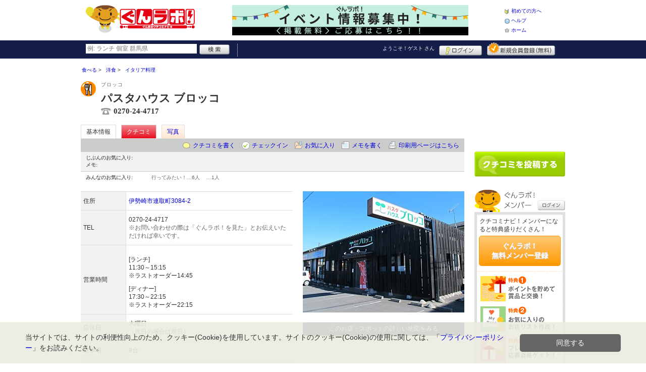

--- FILE ---
content_type: text/html; charset=UTF-8
request_url: https://www.gunlabo.net/shop/shop.shtml?s=3886
body_size: 48611
content:
<!DOCTYPE html>
<html id="">
<head>
<meta charset="UTF-8" />
<meta http-equiv="Pragma" content="no-cache">
<meta http-equiv="Cache-Control" content="no-cache">
<meta http-equiv="Expires" content="0">
<meta name="format-detection" content="telephone=no" />
<meta name="twitter:card" content="summary_large_image">
<meta name="robots" content="max-image-preview:large">

<title>パスタハウス ブロッコ - イタリア料理 / 伊勢崎市 - ぐんラボ！</title>
<meta name="keywords" content="パスタハウス ブロッコ,ブロッコ,イタリア料理,伊勢崎市" />
<meta name="description" content="個室、座敷席、掘りごたつ式の半個室があるくつろぎのイタリアン (イタリア料理/群馬県伊勢崎市連取町3084-2)" />
<link rel="canonical" href="https://www.gunlabo.net/shop/shop.shtml?s=3886"/>

<script src="/common/lib/modernizr-3.0.0.js"></script>
<script src="//ajax.googleapis.com/ajax/libs/jquery/1.7.1/jquery.min.js"></script>
<script src="//ajax.googleapis.com/ajax/libs/jqueryui/1.8/jquery-ui.min.js"></script>
<link type="text/css" href="/common/js/jquery_ui/locomill/jquery-ui-1.8.custom.css" rel="stylesheet" />

<link href="/common/css/pc/gunlabo.css?202502181333" rel="stylesheet">

<script src="/common/js/locomill.js?20190226"></script>

<meta property="og:title" content="パスタハウス ブロッコ - イタリア料理 / 伊勢崎市 - ぐんラボ！" />
<meta property="og:type" content="restaurant" />
<meta property="og:url" content="https://www.gunlabo.net/shop/shop.shtml?s=3886" />
<meta property="og:site_name" content="ぐんラボ！" />
<meta property="og:image" content="https://www.gunlabo.net/images/A00003886.jpg?1428402085" />
<meta property="og:description" content="個室、座敷席、掘りごたつ式の半個室があるくつろぎのイタリアン (イタリア料理/群馬県伊勢崎市連取町3084-2)" />
<meta property="og:latitude" content="36.3151114825083" />
<meta property="og:longitude" content="139.177238253967" />

<script type="application/ld+json">
{
    "@context": "http://schema.org",
    "@type": "LocalBusiness",
    "@id": "https://www.gunlabo.net/shop/shop.shtml?s=3886",
    "url": "https://www.gunlabo.net/shop/shop.shtml?s=3886",
    "name": "パスタハウス ブロッコ",
    "image": "https://gunlabo.net/images/A00003886.jpg?1428402085",
    "description": "個室、座敷席、掘りごたつ式の半個室があるくつろぎのイタリアン",
    "telephone": "0270-24-4717",
    "openingHoursSpecification": [{
        "@type": "OpeningHoursSpecification",
        "dayOfWeek":["Monday","Tuesday","Wednesday","Friday","Saturday","Sunday"]
    }],
    "geo": {
        "@type": "GeoCoordinates",
        "latitude": 36.3151114825083,
        "longitude": 139.177238253967
    },
    "address": {
        "@type": "PostalAddress",
        "streetAddress": "連取町3084-2 ",
        "addressLocality": "伊勢崎市",
        "addressRegion": "群馬県",
        "postalCode": "3720812",
        "addressCountry": "JP"
    }
}
</script>

<!-- Global site tag (gtag.js) - Google Analytics -->
<script async src="//www.googletagmanager.com/gtag/js?id=UA-46845433-1"></script>
<script>
  window.dataLayer = window.dataLayer || [];
  function gtag(){dataLayer.push(arguments);}
  gtag('js', new Date());
  gtag('config', 'UA-46845433-1');
  gtag('set', 'user_properties', {'is_login': '0'});
</script>

<script async src="https://pagead2.googlesyndication.com/pagead/js/adsbygoogle.js?client=ca-pub-5517790909010289" crossorigin="anonymous"></script>

</head>
<body id="body" class="">



<div id="wrapper">





<header id="cmn-header">
	<p class="h-logo"><a href="/"><img src="/images_c/custom/gunlabo/logo.png?1603959505" alt="ぐんラボ！"></a></p>
	<aside class="ads-container"><span class="adsContent Header"><a href="/logs/click.shtml?id=731"><img src="/logs/company/00000002/file/file00000731.png?1688366113" width="468" height="60" alt=""/><!-- イベント募集　--></a></span></aside>
	<nav class="nav-sub">
		<ul>
			<li class="n01"><a href="/is.shtml/beginner/">初めての方へ</a></li>
			<li class="n02"><a href="/help/">ヘルプ</a></li>
			<li class="n03"><a href="/">ホーム</a></li>
		</ul>
	</nav>
</header>

<nav id="nav-global">
	<div class="wrap960">
		<div class="search-form-container">
		  <form action="/shop/#search-result" data-type="pc_header">
			<input name="q" type="search" class="search-field" maxlength="20" placeholder="例: ランチ 個室 群馬県" speech x-webkit-speech>
			<input type="image" src="/common/images/btn_search.png" alt="検索">
		  </form>
		</div>

		<p class="nickname reg"><a href="/member/">ようこそ！<span>ゲスト</span> さん</a></p>
		<ul class="btns reg">
			<li class="login hvr"><a href="/member/login.shtml">ログイン</a></li>
			<li class="register hvr"><a href="/member/">新規メンバー登録</a></li>
		</ul>
	</div>
</nav>

<div id="container">


<div id="content-main">


<main>


<div class="topicpath-container">
<div class="topicpaths">
<ol class="topicpath primary" itemscope="itemscope" itemtype="http://schema.org/BreadcrumbList">
<li class="first" itemprop="itemListElement" itemscope="itemscope" itemtype="http://schema.org/ListItem"><a href="https://www.gunlabo.net/shop/categories.shtml?c1=1" itemprop="item"><span itemprop="name">食べる</span></a><meta itemprop="position" content="1" /></li>
<li class="" itemprop="itemListElement" itemscope="itemscope" itemtype="http://schema.org/ListItem"><a href="https://www.gunlabo.net/shop/categories.shtml?c2=2" itemprop="item"><span itemprop="name">洋食</span></a><meta itemprop="position" content="2" /></li>
<li class="last" itemprop="itemListElement" itemscope="itemscope" itemtype="http://schema.org/ListItem"><a href="https://www.gunlabo.net/shop/?search_category=c3_7" itemprop="item"><span itemprop="name">イタリア料理</span></a><meta itemprop="position" content="3" /></li>
</ol>
</div>
</div>


<article>

<header id="header-shop">


<p class="shop-category"><img src="/images_c/shop/icon/cat2_2.gif?1317640068" alt="イタリア料理"></p>
<div class="shopname-box">
<p id="shop-namekana" class="hide-translate">ブロッコ</p>
<p id="shop-namekana" class="notranslate show-translate">パスタハウス ブロッコ</p>
<h1>パスタハウス ブロッコ</h1>
<p class="shoptel">0270-24-4717</p></div>


<nav>
  <dl id="shop-nav">
    <dt>ページナビゲーション</dt>
    <dd>
      <ul class="tab roll clearfix">
        <li class="on"><a href="/shop/shop.shtml?s=3886" id="tab-basic"><h2>基本情報</h2></a></li>

        <li class="c-point"><a href="/shop/shop.shtml?s=3886#kuchikomi">クチコミ</a></li>






        <li><a href="/shop/shop_photo.shtml?s=3886">写真</a></li>



      </ul>
    </dd>
  </dl>
</nav>

<nav class="nav-operation">
  <ul>
    <li id="grape"><a href="/shop/kuchikomi_post.shtml?s=3886&e=0">クチコミを書く</a></li>
    <li id="checkin"><span class="pointer" class="" onclick="location.href='https://www.gunlabo.net/member/login.shtml?rdr=%2Fshop%2Fshop.shtml%3Fs%3D3886'">チェックイン</span></li>
    <li id="fav"><span class="pointer" class="" onclick="location.href='https://www.gunlabo.net/member/login.shtml?rdr=%2Fshop%2Fshop.shtml%3Fs%3D3886'">お気に入り</span></li>
    <li id="memo"><span class="pointer" class="" onclick="location.href='https://www.gunlabo.net/member/login.shtml?rdr=%2Fshop%2Fshop.shtml%3Fs%3D3886'">メモを書く</span></li>
    <li id="print"><div class="view"><span onClick="redirect('/shop/shop.shtml/print?s=3886','_blank')" class="pointer">印刷用ページはこちら</span></div></li>
  </ul>
</nav>

<section class="edit-myfavorite">
  <dl id="editFieldShoptag">
    <dt>じぶんのお気に入り:</dt>
    <dd>
      <ul id="favTagList3886" class="favTagList">
      </ul>
    </dd>
  </dl>
  <div class="edit-memo">
    <span class="f-bld">メモ:&nbsp;</span>
  </div>
</section>

<dl class="allfavorite">
  <dt>みんなのお気に入り:</dt>
  <dd>
    <ul class="favTagList">
      <li>行ってみたい！…<span class="num-fav">6人</span></li>
      <li>…<span class="num-fav">1人</span></li>
    </ul>
    <p></p>
  </dd>
</dl>

<div id="shoptagsWindow" style="display:none;">

  <form>
    <ul class="cmn-popup-chkbox">
      <li><input type="checkbox" name="tag_id[]" value="1" id="ShoplistTags_1"  style="display:;">
        <label for="ShoplistTags_1" class="fortags">行ってみたい！</label></li>
      <li><input type="checkbox" name="tag_id[]" value="2" id="ShoplistTags_2"  style="display:;">
        <label for="ShoplistTags_2" class="fortags">お気に入り</label></li>
      <li><input type="checkbox" name="tag_id[]" value="3" id="ShoplistTags_3"  style="display:;">
        <label for="ShoplistTags_3" class="fortags">行きつけ</label></li>
      <li><input type="checkbox" name="tag_id[]" value="4" id="ShoplistTags_4"  style="display:;">
        <label for="ShoplistTags_4" class="fortags">とっておき</label></li>
      <li><input type="checkbox" name="tag_id[]" value="5" id="ShoplistTags_5"  style="display:;">
        <label for="ShoplistTags_5" class="fortags">おススメ☆</label></li>
      <li><input type="checkbox" name="tag_id[]" value="6" id="ShoplistTags_6"  style="display:;">
        <label for="ShoplistTags_6" class="fortags">ランチ</label></li>
      <li><input type="checkbox" name="tag_id[]" value="7" id="ShoplistTags_7"  style="display:;">
        <label for="ShoplistTags_7" class="fortags">飲み会</label></li>
      <li><input type="checkbox" name="tag_id[]" value="8" id="ShoplistTags_8"  style="display:;">
        <label for="ShoplistTags_8" class="fortags">デート</label></li>
      <li><input type="checkbox" name="tag_id[]" value="9" id="ShoplistTags_9"  style="display:;">
        <label for="ShoplistTags_9" class="fortags">接待</label></li>
      <li><input type="checkbox" name="tag_id[]" value="10" id="ShoplistTags_10"  style="display:;">
        <label for="ShoplistTags_10" class="fortags">趣味</label></li>
      <li><input type="checkbox" name="tag_id[]" value="11" id="ShoplistTags_11"  style="display:;">
        <label for="ShoplistTags_11" class="fortags">ママにやさしい</label></li>
      <li><input type="checkbox" name="tag_id[]" value="12" id="ShoplistTags_12"  style="display:;">
        <label for="ShoplistTags_12" class="fortags">子どもがよろこぶ</label></li>
      <li><input type="checkbox" name="tag_id[]" value="13" id="ShoplistTags_13"  style="display:;">
        <label for="ShoplistTags_13" class="fortags">お財布にやさしい</label></li>
      <li><input type="checkbox" name="tag_id[]" value="14" id="ShoplistTags_14"  style="display:;">
        <label for="ShoplistTags_14" class="fortags">コストパフォーマンス</label></li>
      <li><input type="checkbox" name="tag_id[]" value="15" id="ShoplistTags_15"  style="display:;">
        <label for="ShoplistTags_15" class="fortags">クーポン</label></li>
      <li><input type="checkbox" name="tag_id[]" value="16" id="ShoplistTags_16"  style="display:;">
        <label for="ShoplistTags_16" class="fortags">ヘルシー系</label></li>
      <li><input type="checkbox" name="tag_id[]" value="17" id="ShoplistTags_17"  style="display:;">
        <label for="ShoplistTags_17" class="fortags">がっつり系</label></li>
      <li><input type="checkbox" name="tag_id[]" value="18" id="ShoplistTags_18"  style="display:;">
        <label for="ShoplistTags_18" class="fortags">接客◎</label></li>
      <li><input type="checkbox" name="tag_id[]" value="19" id="ShoplistTags_19"  style="display:;">
        <label for="ShoplistTags_19" class="fortags">大勢で</label></li>
      <li><input type="checkbox" name="tag_id[]" value="20" id="ShoplistTags_20"  style="display:;">
        <label for="ShoplistTags_20" class="fortags">ひとりで</label></li>
      <li><input type="checkbox" name="tag_id[]" value="21" id="ShoplistTags_21"  style="display:;">
        <label for="ShoplistTags_21" class="fortags">ペットと</label></li>
      <li><input type="checkbox" name="tag_id[]" value="22" id="ShoplistTags_22"  style="display:;">
        <label for="ShoplistTags_22" class="fortags">隠れ家的</label></li>
      <li><input type="checkbox" name="tag_id[]" value="23" id="ShoplistTags_23"  style="display:;">
        <label for="ShoplistTags_23" class="fortags">オシャレ</label></li>
      <li><input type="checkbox" name="tag_id[]" value="24" id="ShoplistTags_24"  style="display:;">
        <label for="ShoplistTags_24" class="fortags">癒される</label></li>
      <li><input type="checkbox" name="tag_id[]" value="25" id="ShoplistTags_25"  style="display:;">
        <label for="ShoplistTags_25" class="fortags">県名物</label></li>
      <li><input type="checkbox" name="tag_id[]" value="26" id="ShoplistTags_26"  style="display:;">
        <label for="ShoplistTags_26" class="fortags">手土産</label></li>
      <li><input type="checkbox" name="tag_id[]" value="27" id="ShoplistTags_27"  style="display:;">
        <label for="ShoplistTags_27" class="fortags">春</label></li>
      <li><input type="checkbox" name="tag_id[]" value="28" id="ShoplistTags_28"  style="display:;">
        <label for="ShoplistTags_28" class="fortags">夏</label></li>
      <li><input type="checkbox" name="tag_id[]" value="29" id="ShoplistTags_29"  style="display:;">
        <label for="ShoplistTags_29" class="fortags">秋</label></li>
      <li><input type="checkbox" name="tag_id[]" value="30" id="ShoplistTags_30"  style="display:;">
        <label for="ShoplistTags_30" class="fortags">冬</label></li>
    </ul>
  </form>
</div>


</header>



<!-- ここから -->



<!-- Shops -->
<div class="basic-info">
  <table class="cmn-table" summary="パスタハウス ブロッコ 基本情報">
<!-- 基本情報 -->
    <tr>
      <th>住所</th>
      <td>
        <a href="/logs/jump.shtml?shop_id=3886&scene=8" target="_blank" rel="noopener">
          <span class="adr show-translate">
            <span class="locality">連取町3084-2, </span>
            <span class="locality">Isesaki-shi, </span>
            <span class="locality">Gunma<br></span>
            <span class="postal-code" style="display:none;">372-0812</span>
          </span>
          <span class="adr notranslate sub-ja" itemprop="address">
            <span class="postal-code" style="display:none;" itemprop="postal-code" id="shop-postal-code">372-0812</span>
            <span class="locality" itemprop="locality" id="shop-address">伊勢崎市連取町3084-2</span>
          </span>
        </a>
      </td>
    </tr>
    <tr>
      <th>TEL</th>
      <td>
        <span class="tel" itemprop="tel" id="shop-phone">0270-24-4717</span><br>
        <p class="fs-08 gray">※お問い合わせの際は「ぐんラボ！を見た」とお伝えいただければ幸いです。</p>
      </td>
    </tr>
    <tr>
      <th>営業時間</th>
      <td>
        <div id="shop-hour1" class="mt10">[ランチ]</div>
        <div id="shop-hour11">11:30～15:15</div>
        <div id="shop-hour-content11">※ラストオーダー14:45</div>
        <div id="shop-hour2" class="mt10">[ディナー]</div>
        <div id="shop-hour21">17:30～22:15</div>
        <div id="shop-hour-content21">※ラストオーダー22:15</div>
      </td>
    </tr>
    <tr>
      <th>店休日</th>
      <td>
        <span id="shop-holiday">木曜日</span>
        <div id="shop-holiday-content">（祝日の場合は前日）</div>
      </td>
    </tr>
    <tr>
      <th>駐車場</th>
      <td><div>9台</div></td>
    </tr>
    <tr>
      <th>席数</th>
      <td>45席</td>
    </tr>
    <tr>
      <th>サービス</th>
      <td><img src="/images_c/shop/icon/icon_1.gif" alt="宴会" width="65" height="17"><img src="/images_c/shop/icon/icon_2.gif" alt="子供OK" width="65" height="17"><img src="/images_c/shop/icon/icon_4.gif" alt="個室あり" width="65" height="17"><img src="/images_c/shop/icon/icon_5.gif" alt="座敷あり" width="65" height="17"><img src="/images_c/shop/icon/icon_7.gif" alt="禁煙" width="65" height="17"><img src="/images_c/shop/icon/icon_9.gif" alt="ランチ" width="65" height="17"><img src="/images_c/shop/icon/icon_10.gif" alt="テイクアウト" width="65" height="17"><img src="/images_c/shop/icon/icon_17.gif" alt="貸切OK" width="65" height="17"><img src="/images_c/shop/icon/icon_18.gif" alt="デート" width="65" height="17"><img src="/images_c/shop/icon/icon_19.gif" alt="若者向" width="65" height="17"><img src="/images_c/shop/icon/icon_21.gif" alt="家族向" width="65" height="17"><img src="/images_c/shop/icon/icon_23.gif" alt="サラリーマン向" width="65" height="17"><img src="/images_c/shop/icon/icon_25.gif" alt="女性歓迎" width="65" height="17"><img src="/images_c/shop/icon/icon_28.gif" alt="地産地消" width="65" height="17"></td>
    </tr>
<!-- //基本情報 -->
  </table>
</div>

<div class="detail-info">
  <div id="photo">
    <img src="/images/A00003886.jpg?1428402085" alt="" border="0" width="320" height="240" class="photo" itemprop="photo" >
  </div>
  <div id="map" class="mg-b-20">
    <p><a href="/logs/jump.shtml?shop_id=3886&scene=9" target="_blank" rel="noopener" class="cmn-btn-main slim mt5">このお店・スポットの詳しい地図をみる</a></p>
  </div>




<!-- //div.detail-info -->
</div>


<div id="recommend-item" class="mg-b-20">
  <h3 class="cmn-title2">オススメ</h3>
  <table class="cmn-table">
    <tr>
      <th><span id="osusume-content1">【選べるランチ】メイン料理1点＋サイドメニュー3点</span></th>
      <td><span id="osusume-price1">1,209円～</span></td>
    </tr>
    <tr>
      <th><span id="osusume-content2">【パーティープラン】</span></th>
      <td><span id="osusume-price2">1,998円</span></td>
    </tr>
    <tr>
      <th><span id="osusume-content3">【激辛メニュー】</span></th>
      <td><span id="osusume-price3">950円～</span></td>
    </tr>
  </table>
</div>

<div id="message" class="mg-b-20">
  <h3 class="cmn-title2">お店・スポットからのメッセージ</h3>
  <p id="shop-comment">宴会ができる個室、座敷席、掘りごたつ式の半個室もあるので、ご家族で、お友達同士で、カップルで、お仕事の飲み会で、どんな場面でもお気軽にご利用いただけます。スパゲッティの種類も豊富ですので、お好きな味がきっと見つかると思います。</p>
  <hr />
</div>


<a name="anc-coupon" id="anc-coupon"></a>












<div id="kuchikomi">
<a name="=grapevine"></a>
<h3 class="cmn-title2">おすすめのクチコミ&nbsp;
（<span class="count">7</span> 件）
</h3>


<dl id="grapevine-keyword">
<dt><i class="fa-solid fa-comment-dots"></i>クチコミからみる、このお店の特長</dt>
<dd>
  <ul>
    <li><a href="?s=3886&gword=パスタ#kuchikomi">パスタ<span>6</span></a><li>
    <li><a href="?s=3886&gword=ランチ#kuchikomi">ランチ<span>4</span></a><li>
    <li><a href="?s=3886&gword=美味しい#kuchikomi">美味しい<span>4</span></a><li>
    <li><a href="?s=3886&gword=個室#kuchikomi">個室<span>3</span></a><li>
    <li><a href="?s=3886&gword=味#kuchikomi">味<span>3</span></a><li>
    <li><a href="?s=3886&gword=サラダ#kuchikomi">サラダ<span>3</span></a><li>
    <li><a href="?s=3886&gword=前菜#kuchikomi">前菜<span>3</span></a><li>
    <li><a href="?s=3886&gword=座敷#kuchikomi">座敷<span>2</span></a><li>
    <li><a href="?s=3886&gword=デザート#kuchikomi">デザート<span>2</span></a><li>
    <li><a href="?s=3886&gword=店#kuchikomi">店<span>2</span></a><li>
  </ul>
</dl>




<dl id="recommender">
<dt>このお店・スポットの推薦者</dt>
<dd>
  <figure><a href="/member/introduce.shtml?id=3129" style="background-image:url(/common/images/no_avatar.png);">
    <img src="/common/images/no_avatar.png?1447748952" alt="民" border="0" width="20" height="20" >
  </a></figure>
  <div>
    <a href="/member/introduce.shtml?id=3129">民</a>&nbsp;さん
    （男性/前橋市/40代/Lv.14）&nbsp;<span class="f-s10 lgray">(投稿：2015/03/13&nbsp;&nbsp;掲載：2015/04/24)</span>
  </div>
</dd>
</dl>
<div class="reviews" id="grapevine-container">

<script src="/common/js/lightbox/jquery.lightbox-0.5.js" type="text/javascript"></script>
<link href="/common/css/lightbox/jquery.lightbox-0.5.css" rel="stylesheet" type="text/css" media="screen" />
<script type="text/javascript">
    $(function() {
        $('.g_photo').lightBox();
    });
</script>

<ul class="list-kuchikomi">

<li id="g86911" class="kuchikomi-block mid10924">
  <div>
	<div class="r_contents">
      <div class="name">
        <figure><a href="/member/introduce.shtml?id=10924" style="background-image:url(/common/images/no_avatar.png);">
          <img src="/common/images/no_avatar.png?1447748952" alt="ぱお" border="0" width="20" height="20" >
        </a></figure>
        <div>
          <a href="/member/introduce.shtml?id=10924">ぱお</a>&nbsp;さん&nbsp;
          （その他/利根郡みなかみ町/50代/Lv.51）
        </div>
      </div>



      <p>
        ランチに行きました。
パスタ、サラダ、ドリンク、(ピザ、唐揚げ、ドリア、グラタン、前菜の中から1種類)選べて種類も豊富で悩みまくりました(#^.^#)
アサリのクリームスープのパスタ、前菜、
ゴボウサラダにバナナオレを選びました。
味も良くて提供時間は早かったです。
パスタは時間がたつとクリームスープと味が絡みタバスコ、コショウを入れてピリ辛で美味しかったです。サラダは両眼あるので次は前菜じゃなく
唐揚げを注文します。
        <span class="f-s10 lgray">
          （投稿:2025/05/05
          &nbsp;&nbsp;掲載：2025/05/07）
        </span>
      </p>

      <div class="photo-list">
        <span><a href="/images_c/grapevine/grapevine86911_1.jpg" name="ぱお&nbsp;さんのクチコミ" class="g_photo">
          <img src="/images_c/grapevine/grapevine86911_1.jpg?1746581393" alt="" border="0" width="120" height="120" >
        </a></span>
      </div>


    </div>
  </div>

  <div class="cmn-wrap-good" id="good_area_86911">
    <div class="wrap-lft">
      <span class="pd-t-5">このクチコミに</span>
      <span onclick="location.href='https://www.gunlabo.net/member/login.shtml?rdr=%2Fshop%2Fshop.shtml%3Fs%3D3886'" class="btn hvr"><img src="/common/images/btn_good.png" alt="“ぐっ”ときた" width="80" height="27" /></span>
    </div>
    <span class="num-good">現在：<span id="good_86911">2</span>人</span>
  </div>

</li>


<li id="g68105" class="kuchikomi-block mid3061">
  <div>
	<div class="r_contents">
      <div class="name">
        <figure><a href="/member/introduce.shtml?id=3061" style="background-image:url(/common/images/no_avatar.png);">
          <img src="/common/images/no_avatar.png?1447748952" alt="なは" border="0" width="20" height="20" >
        </a></figure>
        <div>
          <a href="/member/introduce.shtml?id=3061">なは</a>&nbsp;さん&nbsp;
          （女性/伊勢崎市/30代/Lv.11）
        </div>
      </div>



      <p>
        メニューがとにかく豊富‼️
ランチメニューが色々ありすぎて迷ってしまいましたが、ボリューム満点で美味しかったですよ❗️
        <span class="f-s10 lgray">
          （投稿:2021/12/22
          &nbsp;&nbsp;掲載：2021/12/23）
        </span>
      </p>



    </div>
  </div>

  <div class="cmn-wrap-good" id="good_area_68105">
    <div class="wrap-lft">
      <span class="pd-t-5">このクチコミに</span>
      <span onclick="location.href='https://www.gunlabo.net/member/login.shtml?rdr=%2Fshop%2Fshop.shtml%3Fs%3D3886'" class="btn hvr"><img src="/common/images/btn_good.png" alt="“ぐっ”ときた" width="80" height="27" /></span>
    </div>
    <span class="num-good">現在：<span id="good_68105">2</span>人</span>
  </div>

</li>


<li id="g58458" class="kuchikomi-block mid10962">
  <div>
	<div class="r_contents">
      <div class="name">
        <figure><a href="/member/introduce.shtml?id=10962" style="background-image:url(/common/images/no_avatar.png);">
          <img src="/common/images/no_avatar.png?1447748952" alt="二児ママ" border="0" width="20" height="20" >
        </a></figure>
        <div>
          <a href="/member/introduce.shtml?id=10962">二児ママ</a>&nbsp;さん&nbsp;
          （女性/伊勢崎市/30代/Lv.32）
        </div>
      </div>

      <p class="master"><a href="/ranking/master.shtml?m=2&a2=2">伊勢崎市マスター 6位</a></p>


      <p>
        ホットペッパーグルメのポイント対象店。メニューはタッチパネル操作なので子供がいると誤操作ありそうなので注意するのが大変でした。味も普通ですがポイント利用できて半個室席なので使いやすいお店です。選べるランチは1200円でメイン＋サイドメニュー3品。小さなピザ、ドリア、グラタンと炭水化物大好きな子供は喜んでました。
        <span class="f-s10 lgray">
          （投稿:2020/10/31
          &nbsp;&nbsp;掲載：2020/11/02）
        </span>
      </p>

      <div class="photo-list">
        <span><a href="/images_c/grapevine/grapevine58458.jpeg" name="二児ママ&nbsp;さんのクチコミ" class="g_photo">
          <img src="/images_c/grapevine/grapevine58458.jpeg?1604276180" alt="" border="0" width="120" height="90" >
        </a></span>
      </div>


    </div>
  </div>

  <div class="cmn-wrap-good" id="good_area_58458">
    <div class="wrap-lft">
      <span class="pd-t-5">このクチコミに</span>
      <span onclick="location.href='https://www.gunlabo.net/member/login.shtml?rdr=%2Fshop%2Fshop.shtml%3Fs%3D3886'" class="btn hvr"><img src="/common/images/btn_good.png" alt="“ぐっ”ときた" width="80" height="27" /></span>
    </div>
    <span class="num-good">現在：<span id="good_58458">5</span>人</span>
  </div>

</li>


<li id="g52320" class="kuchikomi-block mid5797">
  <div>
	<div class="r_contents">
      <div class="name">
        <figure><a href="/member/introduce.shtml?id=5797" style="background-image:url(/images_c/member/5797/thumbnail.jpg);">
          <img src="/images_c/member/5797/thumbnail.jpg?1495010820" alt="ちゃｎa" border="0" width="20" height="12" >
        </a></figure>
        <div>
          <a href="/member/introduce.shtml?id=5797">ちゃｎa</a>&nbsp;さん&nbsp;
          （女性/桐生市/20代/Lv.66）
        </div>
      </div>

      <p class="master"><a href="/ranking/master.shtml?m=1&c3=7">イタリア料理マスター 6位</a></p>


      <p>
        初めて行きました。予約をして掘りごたつの個室を取りました。パスタの種類が多くて迷ってしまいましたがベーコンのアラビアータを選択。ピリッと辛い味付けがクセになってフォークが進みました。御座敷もあるので大人数でも安心です。
        <span class="f-s10 lgray">
          （投稿:2020/02/26
          &nbsp;&nbsp;掲載：2020/02/26）
        </span>
      </p>

      <div class="photo-list">
        <span><a href="/images_c/grapevine/grapevine52320.jpg" name="ちゃｎa&nbsp;さんのクチコミ" class="g_photo">
          <img src="/images_c/grapevine/grapevine52320.jpg?1582702680" alt="" border="0" width="90" height="120" >
        </a></span>
      </div>


    </div>
  </div>

  <div class="cmn-wrap-good" id="good_area_52320">
    <div class="wrap-lft">
      <span class="pd-t-5">このクチコミに</span>
      <span onclick="location.href='https://www.gunlabo.net/member/login.shtml?rdr=%2Fshop%2Fshop.shtml%3Fs%3D3886'" class="btn hvr"><img src="/common/images/btn_good.png" alt="“ぐっ”ときた" width="80" height="27" /></span>
    </div>
    <span class="num-good">現在：<span id="good_52320">6</span>人</span>
  </div>

</li>


<li id="g29848" class="kuchikomi-block mid3268">
  <div>
	<div class="r_contents">
      <div class="name">
        <figure><a href="/member/introduce.shtml?id=3268" style="background-image:url(/images_c/member/3268/thumbnail.jpg);">
          <img src="/images_c/member/3268/thumbnail.jpg?1508082972" alt="KAKO" border="0" width="20" height="20" >
        </a></figure>
        <div>
          <a href="/member/introduce.shtml?id=3268">KAKO</a>&nbsp;さん&nbsp;
          （女性/伊勢崎市/40代/Lv.22）
        </div>
      </div>

      <p class="master"><a href="/ranking/master.shtml?m=2&a2=2">伊勢崎市マスター 6位</a></p>


      <p>
        平日ランチで伺いました！
少しですがカウンターもあるので1人でも気軽に入れます！
個室の座敷もあり子連れには助かる。

6種類のパスタから選べるパスタランチ御膳980円は、小鉢がたくさん付いていてどれも美味しかった。今回は選べるデザート一品付き1280円にしました。
デザートは全てお店での手作りで可愛くデコレーションされていて、これまた美味しい！
        <span class="f-s10 lgray">
          （投稿:2017/04/02
          &nbsp;&nbsp;掲載：2017/04/03）
        </span>
      </p>

      <div class="photo-list">
        <span><a href="/images_c/grapevine/grapevine29848.jpg" name="KAKO&nbsp;さんのクチコミ" class="g_photo">
          <img src="/images_c/grapevine/grapevine29848.jpg?1491197873" alt="" border="0" width="120" height="120" >
        </a></span>
      </div>


    </div>
  </div>

  <div class="cmn-wrap-good" id="good_area_29848">
    <div class="wrap-lft">
      <span class="pd-t-5">このクチコミに</span>
      <span onclick="location.href='https://www.gunlabo.net/member/login.shtml?rdr=%2Fshop%2Fshop.shtml%3Fs%3D3886'" class="btn hvr"><img src="/common/images/btn_good.png" alt="“ぐっ”ときた" width="80" height="27" /></span>
    </div>
    <span class="num-good">現在：<span id="good_29848">5</span>人</span>
  </div>

</li>


<li id="g20546" class="kuchikomi-block mid4175">
  <div>
	<div class="r_contents">
      <div class="name">
        <figure><a href="/member/introduce.shtml?id=4175" style="background-image:url(/common/images/no_avatar.png);">
          <img src="/common/images/no_avatar.png?1447748952" alt="も" border="0" width="20" height="20" >
        </a></figure>
        <div>
          <a href="/member/introduce.shtml?id=4175">も</a>&nbsp;さん&nbsp;
          （女性/伊勢崎市/40代/Lv.6）
        </div>
      </div>



      <p>
        あなどってました。カジュアルですが、パスタも単品も凝ったものがたくさんあっていろんな使い方ができます。店内は居酒屋の頃とほとんど変わってませんが、それがくつろぐのにちょうどよく、会話が弾みます。少し大きめのミニサラダとアサリのスープとパスタ100gのディナーセットが気に入りました。このきのこと小柱の和風パスタ、おいしいですよ〜！
        <span class="f-s10 lgray">
          （投稿:2015/07/31
          &nbsp;&nbsp;掲載：2015/07/31）
        </span>
      </p>

      <div class="photo-list">
        <span><a href="/images_c/grapevine/grapevine20546.jpg" name="も&nbsp;さんのクチコミ" class="g_photo">
          <img src="/images_c/grapevine/grapevine20546.jpg?1438299709" alt="" border="0" width="120" height="90" >
        </a></span>
      </div>


    </div>
  </div>

  <div class="cmn-wrap-good" id="good_area_20546">
    <div class="wrap-lft">
      <span class="pd-t-5">このクチコミに</span>
      <span onclick="location.href='https://www.gunlabo.net/member/login.shtml?rdr=%2Fshop%2Fshop.shtml%3Fs%3D3886'" class="btn hvr"><img src="/common/images/btn_good.png" alt="“ぐっ”ときた" width="80" height="27" /></span>
    </div>
    <span class="num-good">現在：<span id="good_20546">3</span>人</span>
  </div>

</li>


<li id="g19533" class="kuchikomi-block mid3129">
  <div>
	<div class="r_contents">
      <div class="name">
        <figure><a href="/member/introduce.shtml?id=3129" style="background-image:url(/common/images/no_avatar.png);">
          <img src="/common/images/no_avatar.png?1447748952" alt="民" border="0" width="20" height="20" >
        </a></figure>
        <div>
          <a href="/member/introduce.shtml?id=3129">民</a>&nbsp;さん&nbsp;
          （男性/前橋市/40代/Lv.14）
        </div>
      </div>

      <p class="master"><a href="/ranking/master.shtml?m=2&a2=2">伊勢崎市マスター 6位</a></p>


      <p>
        座敷席もあり、中の空間もすごいこだわってるなーと思ったんですが、料理の方も地元の野菜を使ったパスタでとてもおいしくいただきました！近いうちにまた行きたいと思います！
        <span class="f-s10 lgray">
          （投稿:2015/03/13
          &nbsp;&nbsp;掲載：2015/04/24）
        </span>
      </p>



    </div>
  </div>

  <div class="cmn-wrap-good" id="good_area_19533">
    <div class="wrap-lft">
      <span class="pd-t-5">このクチコミに</span>
      <span onclick="location.href='https://www.gunlabo.net/member/login.shtml?rdr=%2Fshop%2Fshop.shtml%3Fs%3D3886'" class="btn hvr"><img src="/common/images/btn_good.png" alt="“ぐっ”ときた" width="80" height="27" /></span>
    </div>
    <span class="num-good">現在：<span id="good_19533">3</span>人</span>
  </div>

</li>

</ul>

</div>


<p class="cl-both cmn-note mg-b-20">※クチコミ情報はユーザーの主観的なコメントになります。<br>これらは投稿時の情報のため、変更になっている場合がございますのでご了承ください。</p>

</div>

<script type="text/javascript" src="/common/js/mypage.js"></script>
<script>
  GrapevinePagination = {
	page:2,
	next: function (element) {
		page = this.page;
		r=$.get('/api/grapevine.php', {'shop_id': '3886', 'gword': '', page: page},function(a, b ,c){
            $("#grapevine-container").append(a.contents);
            if (!a.isNext) {
               $(".nextGrapevine").hide();
            }
		});
		this.page ++;
	}
  }
$(".nextGrapevine").click(function(){GrapevinePagination.next('grapevine-container')});
</script>

<p class="cmn-btn cmn-btn02 mg-b-20"><a href="/shop/kuchikomi_post.shtml?s=3886&e=0">このお店・スポットのクチコミを書く</a></p>

<footer class="operation-area operation-area-pc">
<!-- 操作エリア -->
  <ul class="express">
    <li class="report"><a href="/contact/?type=report&s=3886">このお店・スポットの情報変更や閉店・移転を報告</a></li>
  </ul>
  <dl id="permalink-anchor">
    <dt>お店・スポット情報をブログにはる</dt>
    <dd><input id="permalink_input" type="input" value="&lt;a href=&quot;https://www.gunlabo.net/shop/shop.shtml?s=3886&quot; target=&quot;_blank&quot; &gt;パスタハウス ブロッコ - ぐんラボ！&lt;/a&gt;" onclick="this.select();"></dd>
  </dl>
  <div class="line">
    <div class="share">
      <p class="mg-b-5"><span class="gray">■</span>このお店・スポットを共有する</p>
      <div id="fb-root"></div>
      <script>(function(d, s, id) {
        var js, fjs = d.getElementsByTagName(s)[0];
        if (d.getElementById(id)) return;
        js = d.createElement(s); js.id = id;
        js.src = "//connect.facebook.net/ja_JP/all.js#xfbml=1";
        fjs.parentNode.insertBefore(js, fjs);
        }(document, 'script', 'facebook-jssdk'));</script>
      <div class="fb-share-button mg-b-5" data-href="https://www.gunlabo.net/shop/shop.shtml?s=3886&ref=fb" data-layout="button" data-size="small"><a target="_blank" href="https://www.facebook.com/sharer/sharer.php?u=https%3A%2F%2Fwww.gunlabo.net%2Fshop%2Fshop.shtml%3Fs%3D3886%26ref%3Dfb" class="fb-xfbml-parse-ignore">シェア</a></div>
      <div class="mg-b-5"><a href="https://twitter.com/share" class="twitter-share-button" data-url="https://www.gunlabo.net/shop/shop.shtml?s=3886&ref=tw" data-lang="ja" data-text="パスタハウス ブロッコ - ぐんラボ！">ツイート</a><script>!function(d,s,id){var js,fjs=d.getElementsByTagName(s)[0];if(!d.getElementById(id)){js=d.createElement(s);js.id=id;js.src="//platform.twitter.com/widgets.js";fjs.parentNode.insertBefore(js,fjs);}}(document,"script","twitter-wjs");</script></div>
      <div class="g-plusone" data-size="medium" data-annotation="inline" data-width="1" data-href="https://www.gunlabo.net/shop/shop.shtml?s=3886&ref=gplus"></div>
    </div>
    <div class="mobile">
      <div class="txt">
        <p class="mg-b-5"><span class="gray">■</span>このお店・スポットをモバイルでみる</p>
        <p>読取機能付きのモバイルなら、右のバーコードから簡単にアクセス！<br>便利に店舗情報を持ち歩こう！</p></div>
      <p class="qr"><img src="/images/A00003886qr.png?1428400895" alt="モバイル版バーコード" border="0" width="82" height="82" ></p>
    </div>
  </div>
<!-- //操作エリア -->
</footer>

</article>

<section class="vicinity">
  <h4 class="cmn-title2">このお店・スポットをお気に入りしている人はこちらも見ています</h4>
  <ul class="cmn-list-photo cmn-list-photo4">
    <li>
      <p><a href="/shop/shop.shtml?s=489"><img src="/images/A00000489s.jpg?1310470482" alt="" border="0" width="116" height="80" ></a></p>
      <p><a href="/shop/shop.shtml?s=489">シュクルエトフロマージュ</a></p>
      <p>洋菓子</p>
    </li>
    <li>
      <p><a href="/shop/shop.shtml?s=95"><img src="/images/A00000095s.jpg?1308535271" alt="" border="0" width="116" height="80" ></a></p>
      <p><a href="/shop/shop.shtml?s=95">イタリア料理 ベローナ</a></p>
      <p>イタリア料理</p>
    </li>
    <li>
      <p><a href="/shop/shop.shtml?s=7195"><img src="/images/A00007195s.jpg?1591769820" alt="" border="0" width="107" height="80" ></a></p>
      <p><a href="/shop/shop.shtml?s=7195">榛名十文字うどん 花木流通センター店</a></p>
      <p>うどん・そば</p>
    </li>
    <li>
      <p><a href="/shop/shop.shtml?s=1840"><img src="/images/A00001840s.jpg?1589416117" alt="" border="0" width="107" height="80" ></a></p>
      <p><a href="/shop/shop.shtml?s=1840">m&#039;s cafe</a></p>
      <p>カフェ</p>
    </li>
  </ul>
</section>

<section class="vicinity">
  <h4 class="cmn-title2">周辺のお店・スポット</h4>
  <ul class="cmn-list-photo cmn-list-photo4">
    <li>
      <p><a href="/shop/shop.shtml?s=7405"><img src="/images/A00007405s.jpg?1606714766" alt="" border="0" width="107" height="80" ></a></p>
      <p><a href="/shop/shop.shtml?s=7405">海鮮居酒屋どんさん亭 伊勢崎西店</a></p>
      <p>居酒屋</p>
    </li>
    <li>
      <p><a href="/shop/shop.shtml?s=362"><img src="/images/A00000362s.jpg?1310195537" alt="" border="0" width="116" height="80" ></a></p>
      <p><a href="/shop/shop.shtml?s=362">らーめん いまるや</a></p>
      <p>ラーメン</p>
    </li>
    <li>
      <p><a href="/shop/shop.shtml?s=5626"><img src="/images/A00005626s.jpg?1515635272" alt="" border="0" width="106" height="80" ></a></p>
      <p><a href="/shop/shop.shtml?s=5626">山田うどん食堂 伊勢崎バイパス店</a></p>
      <p>うどん・そば</p>
    </li>
    <li>
      <p><a href="/shop/shop.shtml?s=4010"><img src="/images/A00004010s.jpg?1435106318" alt="" border="0" width="106" height="80" ></a></p>
      <p><a href="/shop/shop.shtml?s=4010">スシロー 伊勢崎店</a></p>
      <p>寿司</p>
    </li>
  </ul>
</section>

<!-- //ここまで -->

<script type="text/javascript" src="/common/js/jquery/jquery.editinplace.min.js"></script>
<script type="text/javascript" src="/common/js/shop.js?202502181333"></script>

</main>

</div>

<section id="sidebar-global">

	<aside class="mg-b-20 hvr"><span class="adsContent SideBar"><script async src="https://pagead2.googlesyndication.com/pagead/js/adsbygoogle.js?client=ca-pub-5517790909010289"
     crossorigin="anonymous"></script>
<!-- PC版_Googleアドセンス -->
<ins class="adsbygoogle"
     style="display:inline-block;width:180px;height:150px"
     data-ad-client="ca-pub-5517790909010289"
     data-ad-slot="9464226471"></ins>
<script>
     (adsbygoogle = window.adsbygoogle || []).push({});
</script></span></aside>

	<p id="btn-grape" class="hvr"><a href="/shop/kuchikomi_post.shtml">クチコミを書く</a></p>

	<section id="member-info">
	<dl class="member-box">
		<dt>ぐんラボ！メンバー</dt>
		<dd class="cmn-bg-shadow cmn-border">
		<div>
		<p class="pd-5">クチコミナビ！メンバーになると特典盛りだくさん！</p>
		<p class="btn-member mg-b-10 hvr"><a href="/member/">ぐんラボ！<br>無料メンバー登録</a></p>
		<div class="privileges">
		<ul>
		<li>特典1　ポイントを貯めて賞品と交換！</li>
		<li>特典2　お気に入りのお店・スポットリスト作成！</li>
		<li>特典3　プレゼント応募資格ゲット！</li>
		</ul>
		<p class="t-a-center"><a href="/member/">[→メンバー特典の詳細をみる]</a></p>
		</div>
		</div>
		<nav id="member-nav">
		<ul>
			<li class="off n01"><a href="/member/myshop.shtml">お気に入り</a></li>
			<li class="off n02"><a href="/member/favorite_event.shtml">行きたいイベント</a></li>
			<li class="off n03"><a href="/member/">マイページ</a></li>
			<li class="off n04"><a href="/member/point.shtml">ポイント交換<br>（現在 0ポイント）</a></li>
			<li class="off n05"><a href="/member/">登録情報確認</a></li>
		</ul>
		<p class="btn-login hvr"><a href="/member/login.shtml">ログイン</a></p>
		</nav>
		</dd>
	</dl>

	<div id="checked-shop" class="cmn-bg-shadow cmn-border">
	<dl>
		<dt>最近見たお店・スポット</dt>
		<dd>
		<ul>
		</ul>
		</dd>
	</dl>
	</div>
	</section>



	<aside id="mobile-info" class="cmn-border mg-b-20">
	<dl>
		<dt class="cmn-title-gradient">スマートフォン版</dt>
		<dd class="cmn-bg-shadow">
		<div class="box-line">
		<p class="f-bld">クチコミ数順で並び替えができちゃう！</p>
		<p class="mg-b-5">モバイル端末での検索結果もクチコミ数順で並び替えができちゃうよ☆</p>
		<p class="f-bld">お気に入りのお店・スポットリストを持ち運べる！</p>
		<p class="mg-b-5"><a href="/member/">ぐんラボ！メンバーに登録</a>すると、お気に入りのお店・スポットリストが作れちゃう。PC・スマートフォン共通だから、いつでもどこでもチェックできるよ♪</p>
		</div>
		<p class="f-bld f-s14 mg-b-5"><a href="/">https://www.gunlabo.net/</a></p>
		<p class="qr"><img src="/themes/custom/gunlabo/common/qr.gif" alt="二次元バーコード" class="cmn-border mgT5"></p>
		</dd>
	</dl>
	</aside>

	<aside id="character" class="cmn-border mg-b-20">
	<dl>
		<dt class="cmn-title-gradient">ぐんラボ！イメージキャラクター</dt>
		<dd class="cmn-bg-shadow pd-5">
		<a href="/is.shtml/character/" class="hvr"><img src="/themes/custom/gunlabo/common/images/chara.png" alt="ぐんラボ！イメージキャラクター" class="mgT5"></a>
      </dd>
	</dl>
	</aside>

	<aside id="news-feature" class="mg-b-20">
<span class="adsContent SideBarSponsor_10"><a href="/logs/click.shtml?id=195"><img src="/logs/company/00000002/file/file00000195.gif?1448931165" width="180" height="70" alt=""/></a></span>
	</aside>

</section><!-- #sidebar-global -->

</div><!-- #container -->

<footer class="cmn-bg-shadow">
	<div class="wrap960">
	<p class="to-top"><a href="#wrapper">▲このページの先頭へ戻る</a></p>
		<nav id="footer-nav">
			<ul>
				<li><a href="/">ホーム</a></li>
                <li><a href="/sitemap/">サイトマップ</a></li>
				<li><a href="/member/login.shtml">ログイン</a></li>
				<li><a href="/shop/kuchikomi_post.shtml">クチコミ投稿</a></li>
				<li><a href="/is.shtml/privacy/">プライバシーポリシー</a></li>
				<li><a href="/help/?req=link">リンク</a></li>
				<li><a href="/rules/">規約</a></li>
				<li><a href="/rules/?company">運営会社</a></li>
				<li><a href="/contact/">ぐんラボ！へのお問い合せ</a></li>
				<li><a href="/topics/topics.shtml?id=48">広告掲載について</a></li>
				<li><a href="/topics/topics.shtml?id=201">Google AdSense広告について</a></li>
			</ul>
		</nav>
		<aside id="list-navi">
			<dl>
				<dt>全国のクチコミナビ(R)</dt>
				<dd>
					<ul>
					<li><a target="_blank" rel="noopener" href="https://www.tochinavi.net/">・栃木県「栃ナビ！」</a></li>
					<li><a target="_blank" rel="noopener" href="https://www.higonavi.net/">・熊本県「ひごなび！」</a></li>
					<li><a target="_blank" rel="noopener" href="https://www.shizuoka-navichi.net/">・静岡県「静岡ナビっち！」</a></li>
					<li><a target="_blank" rel="noopener" href="https://www.nagasaki-yokanavi.net/">・長崎県「長崎よかナビ！」</a></li>
					<li><a target="_blank" rel="noopener" href="https://www.fukulabo.net/">・福島県「ふくラボ！」</a></li>
					<li><a target="_blank" rel="noopener" href="https://www.najilabo.net/">・新潟県「なじらぼ！」</a></li>
					<li><a target="_blank" rel="noopener" href="https://www.gifucomi.net/">・岐阜県「ギフコミ！」</a></li>
					<li><a target="_blank" rel="noopener" href="https://www.zukulabo.net/">・長野県中南信地域「ずくラボ！」</a></li>
					<li><a href="/">・群馬県「ぐんラボ！」</a></li>
					<li><a target="_blank" rel="noopener" href="https://www.sanlabo.net/">・香川県「さんラボ！」</a></li>
					<li><a target="_blank" rel="noopener" href="https://www.shonan-navi.net/">・神奈川県「湘南ナビ！」</a></li>
					<li><a target="_blank" rel="noopener" href="https://www.iiranavi.net/">・静岡県「い～らナビ！」</a></li>
					<li><a target="_blank" rel="noopener" href="https://www.kanazawalabo.net/">・石川県「金沢ラボ！」</a></li>
					<li><a target="_blank" rel="noopener" href="https://www.kagobura.net/">・鹿児島県「かごぶら！」</a></li>
					<li><a target="_blank" rel="noopener" href="https://www.saihokunavi.net/">・埼玉県北部地域「彩北なび！」</a></li>
					<li><a target="_blank" rel="noopener" href="https://www.kochidon.net/">・高知県「こうちドン！」</a></li>
					</ul>
				</dd>
			</dl>
		</aside>
		<small class="copyright">(C)Asahi kikaku Co.,Ltd. All Rights Reserved.</small>
	</div>
</footer>

<!--[/div id="wrapper"]-->
</div>

<script>!function(d,s,id){var js,fjs=d.getElementsByTagName(s)[0];if(!d.getElementById(id)){js=d.createElement(s);js.id=id;js.src="//platform.twitter.com/widgets.js";fjs.parentNode.insertBefore(js,fjs);}}(document,"script","twitter-wjs");</script>
<script src="https://apis.google.com/js/plusone.js">{lang: 'ja', parsetags: 'explicit'}</script>
<script>gapi.plusone.go();</script>
<div class="cookie-consent">
  <div class="cookie-text">当サイトでは、サイトの利便性向上のため、クッキー(Cookie)を使用しています。サイトのクッキー(Cookie)の使用に関しては、「<a href="/is.shtml/privacy/">プライバシーポリシー</a>」をお読みください。</div>
  <div class="cookie-btn">
    <div class="cookie-agree">同意する</div>
  </div>
</div>
<script src="/common/lib/jquery.cookie.js"></script>
<script type='text/javascript'>
(function() {
  const expire = 365; // 有効期限（日）
  let cc = document.querySelector('.cookie-consent');
  let ca = document.querySelector('.cookie-agree');
  if ($.cookie('cookiePopupFlg') == 'on') {
  } else {
    setTimeout(cookiePopup, 1000);
  }
  ca.addEventListener('click', () => {
    cc.classList.add('cc-hide');
    $.cookie('cookiePopupFlg', 'on', {expires: expire, path: '/'});
  });
  function cookiePopup() {
    if ($('.SpFloating_10').length && $('#shop-navi').length) {
      cc.classList.add('is-show120');
    } else if ($('.SpFloating_10,#shop-navi').length) {
      cc.classList.add('is-show60');
    } else {
      cc.classList.add('is-show');
    }
  }
}());
</script>

</body>
</html>


--- FILE ---
content_type: text/html; charset=utf-8
request_url: https://accounts.google.com/o/oauth2/postmessageRelay?parent=https%3A%2F%2Fwww.gunlabo.net&jsh=m%3B%2F_%2Fscs%2Fabc-static%2F_%2Fjs%2Fk%3Dgapi.lb.en.2kN9-TZiXrM.O%2Fd%3D1%2Frs%3DAHpOoo_B4hu0FeWRuWHfxnZ3V0WubwN7Qw%2Fm%3D__features__
body_size: 160
content:
<!DOCTYPE html><html><head><title></title><meta http-equiv="content-type" content="text/html; charset=utf-8"><meta http-equiv="X-UA-Compatible" content="IE=edge"><meta name="viewport" content="width=device-width, initial-scale=1, minimum-scale=1, maximum-scale=1, user-scalable=0"><script src='https://ssl.gstatic.com/accounts/o/2580342461-postmessagerelay.js' nonce="81BVTVtppQdDaALJgtq79w"></script></head><body><script type="text/javascript" src="https://apis.google.com/js/rpc:shindig_random.js?onload=init" nonce="81BVTVtppQdDaALJgtq79w"></script></body></html>

--- FILE ---
content_type: text/html; charset=utf-8
request_url: https://www.google.com/recaptcha/api2/aframe
body_size: 267
content:
<!DOCTYPE HTML><html><head><meta http-equiv="content-type" content="text/html; charset=UTF-8"></head><body><script nonce="mcyJPJidSjew2-hxjqHRRQ">/** Anti-fraud and anti-abuse applications only. See google.com/recaptcha */ try{var clients={'sodar':'https://pagead2.googlesyndication.com/pagead/sodar?'};window.addEventListener("message",function(a){try{if(a.source===window.parent){var b=JSON.parse(a.data);var c=clients[b['id']];if(c){var d=document.createElement('img');d.src=c+b['params']+'&rc='+(localStorage.getItem("rc::a")?sessionStorage.getItem("rc::b"):"");window.document.body.appendChild(d);sessionStorage.setItem("rc::e",parseInt(sessionStorage.getItem("rc::e")||0)+1);localStorage.setItem("rc::h",'1769900434141');}}}catch(b){}});window.parent.postMessage("_grecaptcha_ready", "*");}catch(b){}</script></body></html>